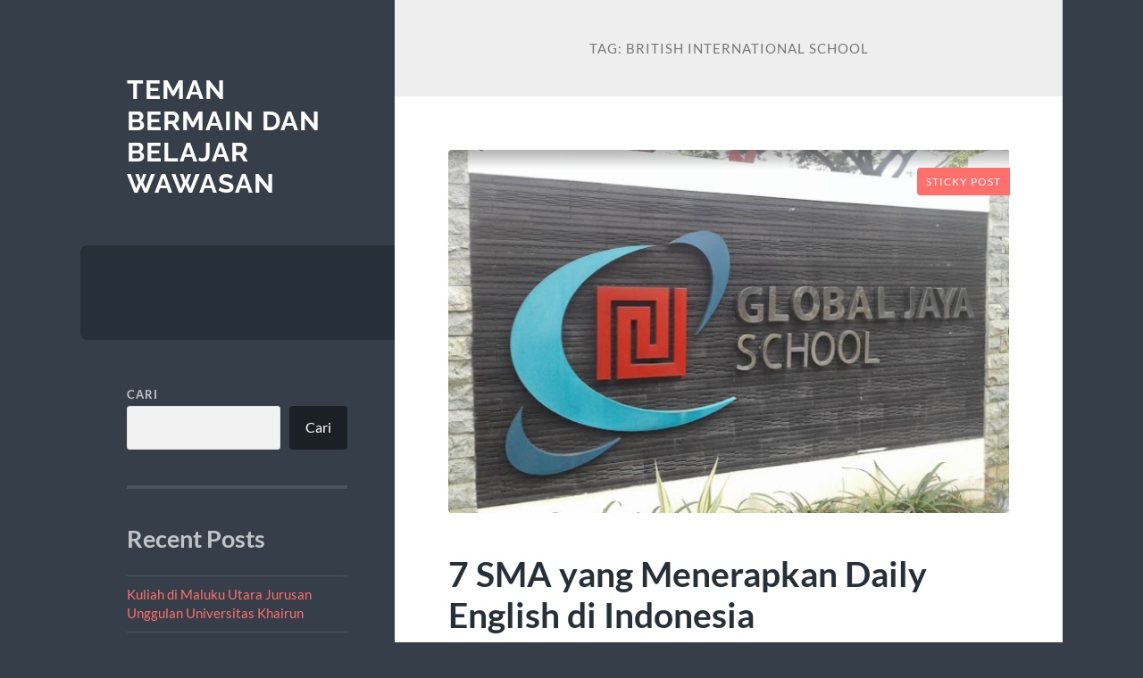

--- FILE ---
content_type: text/html; charset=utf-8
request_url: https://daphnisys.com/tag/british-international-school/
body_size: 11570
content:
<!DOCTYPE html>
<html lang="id" amp="" data-amp-auto-lightbox-disable transformed="self;v=1" i-amphtml-layout="" i-amphtml-no-boilerplate="">

	<head><meta charset="UTF-8"><meta name="viewport" content="width=device-width"><link rel="preconnect" href="https://cdn.ampproject.org"><style amp-runtime="" i-amphtml-version="012512221826001">html{overflow-x:hidden!important}html.i-amphtml-fie{height:100%!important;width:100%!important}html:not([amp4ads]),html:not([amp4ads]) body{height:auto!important}html:not([amp4ads]) body{margin:0!important}body{-webkit-text-size-adjust:100%;-moz-text-size-adjust:100%;-ms-text-size-adjust:100%;text-size-adjust:100%}html.i-amphtml-singledoc.i-amphtml-embedded{-ms-touch-action:pan-y pinch-zoom;touch-action:pan-y pinch-zoom}html.i-amphtml-fie>body,html.i-amphtml-singledoc>body{overflow:visible!important}html.i-amphtml-fie:not(.i-amphtml-inabox)>body,html.i-amphtml-singledoc:not(.i-amphtml-inabox)>body{position:relative!important}html.i-amphtml-ios-embed-legacy>body{overflow-x:hidden!important;overflow-y:auto!important;position:absolute!important}html.i-amphtml-ios-embed{overflow-y:auto!important;position:static}#i-amphtml-wrapper{overflow-x:hidden!important;overflow-y:auto!important;position:absolute!important;top:0!important;left:0!important;right:0!important;bottom:0!important;margin:0!important;display:block!important}html.i-amphtml-ios-embed.i-amphtml-ios-overscroll,html.i-amphtml-ios-embed.i-amphtml-ios-overscroll>#i-amphtml-wrapper{-webkit-overflow-scrolling:touch!important}#i-amphtml-wrapper>body{position:relative!important;border-top:1px solid transparent!important}#i-amphtml-wrapper+body{visibility:visible}#i-amphtml-wrapper+body .i-amphtml-lightbox-element,#i-amphtml-wrapper+body[i-amphtml-lightbox]{visibility:hidden}#i-amphtml-wrapper+body[i-amphtml-lightbox] .i-amphtml-lightbox-element{visibility:visible}#i-amphtml-wrapper.i-amphtml-scroll-disabled,.i-amphtml-scroll-disabled{overflow-x:hidden!important;overflow-y:hidden!important}amp-instagram{padding:54px 0 0!important;background-color:#fff}amp-iframe iframe{box-sizing:border-box!important}[amp-access][amp-access-hide]{display:none}[subscriptions-dialog],body:not(.i-amphtml-subs-ready) [subscriptions-action],body:not(.i-amphtml-subs-ready) [subscriptions-section]{display:none!important}amp-experiment,amp-live-list>[update]{display:none}amp-list[resizable-children]>.i-amphtml-loading-container.amp-hidden{display:none!important}amp-list [fetch-error],amp-list[load-more] [load-more-button],amp-list[load-more] [load-more-end],amp-list[load-more] [load-more-failed],amp-list[load-more] [load-more-loading]{display:none}amp-list[diffable] div[role="list"]{display:block}amp-story-page,amp-story[standalone]{min-height:1px!important;display:block!important;height:100%!important;margin:0!important;padding:0!important;overflow:hidden!important;width:100%!important}amp-story[standalone]{background-color:#000!important;position:relative!important}amp-story-page{background-color:#757575}amp-story .amp-active>div,amp-story .i-amphtml-loader-background{display:none!important}amp-story-page:not(:first-of-type):not([distance]):not([active]){transform:translateY(1000vh)!important}amp-autocomplete{position:relative!important;display:inline-block!important}amp-autocomplete>input,amp-autocomplete>textarea{padding:.5rem;border:1px solid rgba(0,0,0,.33)}.i-amphtml-autocomplete-results,amp-autocomplete>input,amp-autocomplete>textarea{font-size:1rem;line-height:1.5rem}[amp-fx^="fly-in"]{visibility:hidden}amp-script[nodom],amp-script[sandboxed]{position:fixed!important;top:0!important;width:1px!important;height:1px!important;overflow:hidden!important;visibility:hidden}[hidden]{display:none!important}.i-amphtml-element{display:inline-block}.i-amphtml-blurry-placeholder{transition:opacity .3s cubic-bezier(.0,.0,.2,1)!important;pointer-events:none}[layout=nodisplay]:not(.i-amphtml-element){display:none!important}.i-amphtml-layout-fixed,[layout=fixed][width][height]:not(.i-amphtml-layout-fixed){display:inline-block;position:relative}.i-amphtml-layout-responsive,[layout=responsive][width][height]:not(.i-amphtml-layout-responsive),[width][height][heights]:not([layout]):not(.i-amphtml-layout-responsive),[width][height][sizes]:not(img):not([layout]):not(.i-amphtml-layout-responsive){display:block;position:relative}.i-amphtml-layout-intrinsic,[layout=intrinsic][width][height]:not(.i-amphtml-layout-intrinsic){display:inline-block;position:relative;max-width:100%}.i-amphtml-layout-intrinsic .i-amphtml-sizer{max-width:100%}.i-amphtml-intrinsic-sizer{max-width:100%;display:block!important}.i-amphtml-layout-container,.i-amphtml-layout-fixed-height,[layout=container],[layout=fixed-height][height]:not(.i-amphtml-layout-fixed-height){display:block;position:relative}.i-amphtml-layout-fill,.i-amphtml-layout-fill.i-amphtml-notbuilt,[layout=fill]:not(.i-amphtml-layout-fill),body noscript>*{display:block;overflow:hidden!important;position:absolute;top:0;left:0;bottom:0;right:0}body noscript>*{position:absolute!important;width:100%;height:100%;z-index:2}body noscript{display:inline!important}.i-amphtml-layout-flex-item,[layout=flex-item]:not(.i-amphtml-layout-flex-item){display:block;position:relative;-ms-flex:1 1 auto;flex:1 1 auto}.i-amphtml-layout-fluid{position:relative}.i-amphtml-layout-size-defined{overflow:hidden!important}.i-amphtml-layout-awaiting-size{position:absolute!important;top:auto!important;bottom:auto!important}i-amphtml-sizer{display:block!important}@supports (aspect-ratio:1/1){i-amphtml-sizer.i-amphtml-disable-ar{display:none!important}}.i-amphtml-blurry-placeholder,.i-amphtml-fill-content{display:block;height:0;max-height:100%;max-width:100%;min-height:100%;min-width:100%;width:0;margin:auto}.i-amphtml-layout-size-defined .i-amphtml-fill-content{position:absolute;top:0;left:0;bottom:0;right:0}.i-amphtml-replaced-content,.i-amphtml-screen-reader{padding:0!important;border:none!important}.i-amphtml-screen-reader{position:fixed!important;top:0!important;left:0!important;width:4px!important;height:4px!important;opacity:0!important;overflow:hidden!important;margin:0!important;display:block!important;visibility:visible!important}.i-amphtml-screen-reader~.i-amphtml-screen-reader{left:8px!important}.i-amphtml-screen-reader~.i-amphtml-screen-reader~.i-amphtml-screen-reader{left:12px!important}.i-amphtml-screen-reader~.i-amphtml-screen-reader~.i-amphtml-screen-reader~.i-amphtml-screen-reader{left:16px!important}.i-amphtml-unresolved{position:relative;overflow:hidden!important}.i-amphtml-select-disabled{-webkit-user-select:none!important;-ms-user-select:none!important;user-select:none!important}.i-amphtml-notbuilt,[layout]:not(.i-amphtml-element),[width][height][heights]:not([layout]):not(.i-amphtml-element),[width][height][sizes]:not(img):not([layout]):not(.i-amphtml-element){position:relative;overflow:hidden!important;color:transparent!important}.i-amphtml-notbuilt:not(.i-amphtml-layout-container)>*,[layout]:not([layout=container]):not(.i-amphtml-element)>*,[width][height][heights]:not([layout]):not(.i-amphtml-element)>*,[width][height][sizes]:not([layout]):not(.i-amphtml-element)>*{display:none}amp-img:not(.i-amphtml-element)[i-amphtml-ssr]>img.i-amphtml-fill-content{display:block}.i-amphtml-notbuilt:not(.i-amphtml-layout-container),[layout]:not([layout=container]):not(.i-amphtml-element),[width][height][heights]:not([layout]):not(.i-amphtml-element),[width][height][sizes]:not(img):not([layout]):not(.i-amphtml-element){color:transparent!important;line-height:0!important}.i-amphtml-ghost{visibility:hidden!important}.i-amphtml-element>[placeholder],[layout]:not(.i-amphtml-element)>[placeholder],[width][height][heights]:not([layout]):not(.i-amphtml-element)>[placeholder],[width][height][sizes]:not([layout]):not(.i-amphtml-element)>[placeholder]{display:block;line-height:normal}.i-amphtml-element>[placeholder].amp-hidden,.i-amphtml-element>[placeholder].hidden{visibility:hidden}.i-amphtml-element:not(.amp-notsupported)>[fallback],.i-amphtml-layout-container>[placeholder].amp-hidden,.i-amphtml-layout-container>[placeholder].hidden{display:none}.i-amphtml-layout-size-defined>[fallback],.i-amphtml-layout-size-defined>[placeholder]{position:absolute!important;top:0!important;left:0!important;right:0!important;bottom:0!important;z-index:1}amp-img[i-amphtml-ssr]:not(.i-amphtml-element)>[placeholder]{z-index:auto}.i-amphtml-notbuilt>[placeholder]{display:block!important}.i-amphtml-hidden-by-media-query{display:none!important}.i-amphtml-element-error{background:red!important;color:#fff!important;position:relative!important}.i-amphtml-element-error:before{content:attr(error-message)}i-amp-scroll-container,i-amphtml-scroll-container{position:absolute;top:0;left:0;right:0;bottom:0;display:block}i-amp-scroll-container.amp-active,i-amphtml-scroll-container.amp-active{overflow:auto;-webkit-overflow-scrolling:touch}.i-amphtml-loading-container{display:block!important;pointer-events:none;z-index:1}.i-amphtml-notbuilt>.i-amphtml-loading-container{display:block!important}.i-amphtml-loading-container.amp-hidden{visibility:hidden}.i-amphtml-element>[overflow]{cursor:pointer;position:relative;z-index:2;visibility:hidden;display:initial;line-height:normal}.i-amphtml-layout-size-defined>[overflow]{position:absolute}.i-amphtml-element>[overflow].amp-visible{visibility:visible}template{display:none!important}.amp-border-box,.amp-border-box *,.amp-border-box :after,.amp-border-box :before{box-sizing:border-box}amp-pixel{display:none!important}amp-analytics,amp-auto-ads,amp-story-auto-ads{position:fixed!important;top:0!important;width:1px!important;height:1px!important;overflow:hidden!important;visibility:hidden}amp-story{visibility:hidden!important}html.i-amphtml-fie>amp-analytics{position:initial!important}[visible-when-invalid]:not(.visible),form [submit-error],form [submit-success],form [submitting]{display:none}amp-accordion{display:block!important}@media (min-width:1px){:where(amp-accordion>section)>:first-child{margin:0;background-color:#efefef;padding-right:20px;border:1px solid #dfdfdf}:where(amp-accordion>section)>:last-child{margin:0}}amp-accordion>section{float:none!important}amp-accordion>section>*{float:none!important;display:block!important;overflow:hidden!important;position:relative!important}amp-accordion,amp-accordion>section{margin:0}amp-accordion:not(.i-amphtml-built)>section>:last-child{display:none!important}amp-accordion:not(.i-amphtml-built)>section[expanded]>:last-child{display:block!important}</style><meta name="robots" content="index, follow, max-image-preview:large, max-snippet:-1, max-video-preview:-1"><meta property="og:locale" content="id_ID"><meta property="og:type" content="article"><meta property="og:title" content="British International School Arsip - Teman Bermain dan Belajar Wawasan"><meta property="og:url" content="https://daphnisys.com/tag/british-international-school/"><meta property="og:site_name" content="Teman Bermain dan Belajar Wawasan"><meta name="twitter:card" content="summary_large_image"><meta name="generator" content="WordPress 6.9"><meta name="generator" content="AMP Plugin v2.5.3; mode=standard"><link rel="preload" href="https://daphnisys.com/wp-content/themes/wilson/assets/fonts/lato-v23-latin-regular.woff2" as="font" crossorigin=""><link rel="preload" href="https://daphnisys.com/wp-content/themes/wilson/assets/fonts/lato-v23-latin-italic.woff2" as="font" crossorigin=""><link rel="preload" href="https://daphnisys.com/wp-content/themes/wilson/assets/fonts/lato-v23-latin-700.woff2" as="font" crossorigin=""><link rel="preload" href="https://daphnisys.com/wp-content/themes/wilson/assets/fonts/lato-v23-latin-700italic.woff2" as="font" crossorigin=""><link rel="preload" href="https://daphnisys.com/wp-content/themes/wilson/assets/fonts/raleway-v27-latin-regular.woff2" as="font" crossorigin=""><link rel="preload" href="https://daphnisys.com/wp-content/themes/wilson/assets/fonts/raleway-v27-latin-700.woff2" as="font" crossorigin=""><script async="" src="https://cdn.ampproject.org/v0.mjs" type="module" crossorigin="anonymous"></script><script async nomodule src="https://cdn.ampproject.org/v0.js" crossorigin="anonymous"></script><script src="https://cdn.ampproject.org/v0/amp-form-0.1.mjs" async="" custom-element="amp-form" type="module" crossorigin="anonymous"></script><script async nomodule src="https://cdn.ampproject.org/v0/amp-form-0.1.js" crossorigin="anonymous" custom-element="amp-form"></script><style amp-custom="">@font-face{font-family:"Lato";font-style:normal;font-weight:400;font-display:swap;src:url(https://daphnisys.com/wp-content/themes/wilson/assets/fonts/lato-v23-latin-regular.woff2) format("woff2")}@font-face{font-family:"Lato";font-style:italic;font-weight:400;font-display:swap;src:url(https://daphnisys.com/wp-content/themes/wilson/assets/fonts/lato-v23-latin-italic.woff2) format("woff2")}@font-face{font-family:"Lato";font-style:normal;font-weight:700;font-display:swap;src:url(https://daphnisys.com/wp-content/themes/wilson/assets/fonts/lato-v23-latin-700.woff2) format("woff2")}@font-face{font-family:"Lato";font-style:italic;font-weight:700;font-display:swap;src:url(https://daphnisys.com/wp-content/themes/wilson/assets/fonts/lato-v23-latin-700italic.woff2) format("woff2")}@font-face{font-family:"Raleway";font-style:normal;font-weight:400;font-display:swap;src:url(https://daphnisys.com/wp-content/themes/wilson/assets/fonts/raleway-v27-latin-regular.woff2) format("woff2")}@font-face{font-family:"Raleway";font-style:normal;font-weight:700;font-display:swap;src:url(https://daphnisys.com/wp-content/themes/wilson/assets/fonts/raleway-v27-latin-700.woff2) format("woff2")}amp-img:is([sizes=auto i],[sizes^="auto," i]){contain-intrinsic-size:3000px 1500px}amp-img.amp-wp-enforced-sizes{object-fit:contain}amp-img img,amp-img noscript{image-rendering:inherit;object-fit:inherit;object-position:inherit}:root{--wp-block-synced-color:#7a00df;--wp-block-synced-color--rgb:122 , 0 , 223;--wp-bound-block-color:var(--wp-block-synced-color);--wp-editor-canvas-background:#ddd;--wp-admin-theme-color:#007cba;--wp-admin-theme-color--rgb:0 , 124 , 186;--wp-admin-theme-color-darker-10:#006ba1;--wp-admin-theme-color-darker-10--rgb:0 , 107 , 160.5;--wp-admin-theme-color-darker-20:#005a87;--wp-admin-theme-color-darker-20--rgb:0 , 90 , 135;--wp-admin-border-width-focus:2px}@media (min-resolution:192dpi){:root{--wp-admin-border-width-focus:1.5px}}.wp-element-button{cursor:pointer}:root{--wp--preset--font-size--normal:16px;--wp--preset--font-size--huge:42px}html :where(.has-border-color){border-style:solid}html :where([data-amp-original-style*=border-top-color]){border-top-style:solid}html :where([data-amp-original-style*=border-right-color]){border-right-style:solid}html :where([data-amp-original-style*=border-bottom-color]){border-bottom-style:solid}html :where([data-amp-original-style*=border-left-color]){border-left-style:solid}html :where([data-amp-original-style*=border-width]){border-style:solid}html :where([data-amp-original-style*=border-top-width]){border-top-style:solid}html :where([data-amp-original-style*=border-right-width]){border-right-style:solid}html :where([data-amp-original-style*=border-bottom-width]){border-bottom-style:solid}html :where([data-amp-original-style*=border-left-width]){border-left-style:solid}html :where(amp-img[class*=wp-image-]),html :where(amp-anim[class*=wp-image-]){height:auto;max-width:100%}:where(figure){margin:0 0 1em}html :where(.is-position-sticky){--wp-admin--admin-bar--position-offset:var(--wp-admin--admin-bar--height,0)}@media screen and (max-width:600px){html :where(.is-position-sticky){--wp-admin--admin-bar--position-offset:0}}.wp-block-archives{box-sizing:border-box}.wp-block-categories{box-sizing:border-box}.wp-block-latest-posts{box-sizing:border-box}.wp-block-latest-posts.wp-block-latest-posts__list{list-style:none}.wp-block-latest-posts.wp-block-latest-posts__list li{clear:both;overflow-wrap:break-word}:root :where(.wp-block-latest-posts.is-grid){padding:0}:root :where(.wp-block-latest-posts.wp-block-latest-posts__list){padding-left:0}.wp-block-search__button{margin-left:10px;word-break:normal}:where(.wp-block-search__button){border:1px solid #ccc;padding:6px 10px}.wp-block-search__inside-wrapper{display:flex;flex:auto;flex-wrap:nowrap;max-width:100%}.wp-block-search__label{width:100%}:where(.wp-block-search__input){appearance:none;border:1px solid #949494;flex-grow:1;font-family:inherit;font-size:inherit;font-style:inherit;font-weight:inherit;letter-spacing:inherit;line-height:inherit;margin-left:0;margin-right:0;min-width:3rem;padding:8px;text-transform:inherit}:where(.wp-block-search__input):not(#_#_#_#_#_#_#_){text-decoration:unset}:where(.wp-block-search__button-inside .wp-block-search__inside-wrapper){background-color:#fff;border:1px solid #949494;box-sizing:border-box;padding:4px}:where(.wp-block-search__button-inside .wp-block-search__inside-wrapper) .wp-block-search__input{border:none;border-radius:0;padding:0 4px}:where(.wp-block-search__button-inside .wp-block-search__inside-wrapper) .wp-block-search__input:focus{outline:none}:where(.wp-block-search__button-inside .wp-block-search__inside-wrapper) :where(.wp-block-search__button){padding:4px 8px}.wp-block-group{box-sizing:border-box}:where(.wp-block-group.wp-block-group-is-layout-constrained){position:relative}:root :where(p.has-background){padding:1.25em 2.375em}:where(p.has-text-color:not(.has-link-color)) a{color:inherit}:root{--wp--preset--aspect-ratio--square:1;--wp--preset--aspect-ratio--4-3:4/3;--wp--preset--aspect-ratio--3-4:3/4;--wp--preset--aspect-ratio--3-2:3/2;--wp--preset--aspect-ratio--2-3:2/3;--wp--preset--aspect-ratio--16-9:16/9;--wp--preset--aspect-ratio--9-16:9/16;--wp--preset--color--black:#272f38;--wp--preset--color--cyan-bluish-gray:#abb8c3;--wp--preset--color--white:#fff;--wp--preset--color--pale-pink:#f78da7;--wp--preset--color--vivid-red:#cf2e2e;--wp--preset--color--luminous-vivid-orange:#ff6900;--wp--preset--color--luminous-vivid-amber:#fcb900;--wp--preset--color--light-green-cyan:#7bdcb5;--wp--preset--color--vivid-green-cyan:#00d084;--wp--preset--color--pale-cyan-blue:#8ed1fc;--wp--preset--color--vivid-cyan-blue:#0693e3;--wp--preset--color--vivid-purple:#9b51e0;--wp--preset--color--accent:#ff706c;--wp--preset--color--dark-gray:#444;--wp--preset--color--medium-gray:#666;--wp--preset--color--light-gray:#888;--wp--preset--gradient--vivid-cyan-blue-to-vivid-purple:linear-gradient(135deg,#0693e3 0%,#9b51e0 100%);--wp--preset--gradient--light-green-cyan-to-vivid-green-cyan:linear-gradient(135deg,#7adcb4 0%,#00d082 100%);--wp--preset--gradient--luminous-vivid-amber-to-luminous-vivid-orange:linear-gradient(135deg,#fcb900 0%,#ff6900 100%);--wp--preset--gradient--luminous-vivid-orange-to-vivid-red:linear-gradient(135deg,#ff6900 0%,#cf2e2e 100%);--wp--preset--gradient--very-light-gray-to-cyan-bluish-gray:linear-gradient(135deg,#eee 0%,#a9b8c3 100%);--wp--preset--gradient--cool-to-warm-spectrum:linear-gradient(135deg,#4aeadc 0%,#9778d1 20%,#cf2aba 40%,#ee2c82 60%,#fb6962 80%,#fef84c 100%);--wp--preset--gradient--blush-light-purple:linear-gradient(135deg,#ffceec 0%,#9896f0 100%);--wp--preset--gradient--blush-bordeaux:linear-gradient(135deg,#fecda5 0%,#fe2d2d 50%,#6b003e 100%);--wp--preset--gradient--luminous-dusk:linear-gradient(135deg,#ffcb70 0%,#c751c0 50%,#4158d0 100%);--wp--preset--gradient--pale-ocean:linear-gradient(135deg,#fff5cb 0%,#b6e3d4 50%,#33a7b5 100%);--wp--preset--gradient--electric-grass:linear-gradient(135deg,#caf880 0%,#71ce7e 100%);--wp--preset--gradient--midnight:linear-gradient(135deg,#020381 0%,#2874fc 100%);--wp--preset--font-size--small:16px;--wp--preset--font-size--medium:20px;--wp--preset--font-size--large:24px;--wp--preset--font-size--x-large:42px;--wp--preset--font-size--regular:18px;--wp--preset--font-size--larger:32px;--wp--preset--spacing--20:.44rem;--wp--preset--spacing--30:.67rem;--wp--preset--spacing--40:1rem;--wp--preset--spacing--50:1.5rem;--wp--preset--spacing--60:2.25rem;--wp--preset--spacing--70:3.38rem;--wp--preset--spacing--80:5.06rem;--wp--preset--shadow--natural:6px 6px 9px rgba(0,0,0,.2);--wp--preset--shadow--deep:12px 12px 50px rgba(0,0,0,.4);--wp--preset--shadow--sharp:6px 6px 0 rgba(0,0,0,.2);--wp--preset--shadow--outlined:6px 6px 0 -3px #fff , 6px 6px #000;--wp--preset--shadow--crisp:6px 6px 0 #000}:where(.is-layout-flex){gap:.5em}:where(.is-layout-grid){gap:.5em}:where(.wp-block-columns.is-layout-flex){gap:2em}:where(.wp-block-columns.is-layout-grid){gap:2em}:where(.wp-block-post-template.is-layout-flex){gap:1.25em}:where(.wp-block-post-template.is-layout-grid){gap:1.25em}html,body{border:none;margin:0;padding:0}h1,h2,p,amp-img,li,ul,form,label,button{border:none;font-size:inherit;line-height:inherit;margin:0;padding:0;text-align:inherit}body{background:#353e49;border:none;color:#555;font-family:"Lato","Helvetica Neue",sans-serif;font-size:17px;margin:0;padding:0;-webkit-font-smoothing:subpixel-antialiased}*{-webkit-box-sizing:border-box;-moz-box-sizing:border-box;box-sizing:border-box}::selection{background:#333;color:#fff}::-webkit-input-placeholder{color:#a9a9a9}:-ms-input-placeholder{color:#a9a9a9}.clear,.post-content:after,.widget-content:after,[class*="__inner-container"]:after{clear:both;content:"";display:block}.post-content>*:first-child,.widget-content>*:first-child{margin-top:0}.post-content>*:last-child,.widget-content>*:last-child{margin-bottom:0}a{transition:all .1s ease-in-out}.blog-menu a,.blog-title a,.post-title a,.post-meta a,.featured-media a amp-img,.content form input,.widget-content ul li,.mobile-menu a{transition:all .2s ease-in-out}.nav-toggle,.nav-toggle .bar,.tothetop{transition:all .3s ease-in-out}.skip-link{position:absolute;left:-9999rem;top:2.5rem;z-index:999999999}.skip-link:focus{left:2.5rem;text-decoration:none}main{display:block}h1,h2{margin:50px 0 25px;line-height:1.2}h1,h2{font-weight:700}h1{font-size:2em}h2{font-size:1.75em}p{line-height:1.7;margin:1em 0}a{color:#ff706c;text-decoration:none}a:hover{text-decoration:underline}ul{margin:0 0 30px 30px}li{line-height:1.5;margin:5px 0 0 20px}li>ul{margin:10px 0 0 20px}figure{margin:0}amp-img{height:auto;max-width:100%}label{font-family:"Lato",sans-serif;font-size:.8rem;font-weight:700;text-transform:uppercase;letter-spacing:1px}form{margin-bottom:30px;margin-top:30px}form>*:first-child{margin-top:0}form>*:last-child{margin-bottom:0}label{display:block;margin:0 0 5px 0}input[type="checkbox"]+label{display:inline;font-weight:400;letter-spacing:0;margin:0 0 0 5px;text-transform:none}input,button{font-family:inherit;line-height:1}input[type="text"],input[type="password"],input[type="email"],input[type="url"],input[type="date"],input[type="month"],input[type="time"],input[type="datetime"],input[type="datetime-local"],input[type="week"],input[type="number"],input[type="search"],input[type="tel"],input[type="color"]{-webkit-appearance:none;-moz-appearance:none;background-color:#f2f2f2;border-radius:3px;border:1px solid #e1e1e3;box-shadow:none;color:#333;display:block;font-size:16px;margin:0;max-width:100%;padding:14px 16px;width:100%}input::-webkit-input-placeholder{line-height:normal}input:-ms-input-placeholder{line-height:normal}input::-moz-placeholder{line-height:normal}input[type="search"]::-webkit-search-decoration,input[type="search"]::-webkit-search-cancel-button,input[type="search"]::-webkit-search-results-button,input[type="search"]::-webkit-search-results-decoration{display:none}button,.button,input[type="button"],input[type="reset"],input[type="submit"]{-webkit-appearance:none;-moz-appearance:none;background-color:#1b2027;border:none;border-radius:4px;color:#fff;cursor:pointer;display:inline-block;font-size:16px;line-height:1;margin:0;padding:16px 18px;text-align:center;text-decoration:none;transition:background-color .1s linear , border-color .1s linear , color .1s linear , opacity .1s linear}button:hover,.button:hover,input[type="button"]:hover,input[type="reset"]:hover,input[type="submit"]:hover{background-color:#1abc9c;color:#fff;cursor:pointer;text-decoration:none}.wrapper{display:flex;margin:0 auto;max-width:86%;position:relative;width:1160px}.sidebar{margin:7.5% 0;width:32%}.content{background:#fff;position:relative;width:68%;z-index:2}.blog-header,.blog-menu,.sidebar .widgets{padding-left:15%;padding-right:15%}.blog-title{font-size:1.75em}.blog-title{color:#fff;display:block;font-family:"Raleway",sans-serif;font-weight:700;letter-spacing:1px;line-height:120%;margin:0;text-transform:uppercase}.blog-title a{color:inherit;text-decoration:none}.blog-title a:hover{color:#ff706c}.blog-menu{background-color:#272f38;border-radius:8px 0 0 8px;margin:15% 0;padding:15%}.blog-menu ul,.blog-menu li{list-style:none;margin:0}.blog-menu a{color:#fff;display:block;padding:5px 0;position:relative}.blog-menu a:hover{color:#ff706c;padding-left:10px;text-decoration:none}.mobile-menu{display:none;background-color:#272f38}.mobile-menu ul,.mobile-menu li{list-style:none;margin:0}.mobile-menu li{border-top:1px solid #363e46}.mobile-menu a{color:rgba(255,255,255,.5);display:block;font-size:1rem;padding:25px 8%}.mobile-menu a:hover{color:#fff;background-color:#ff706c;text-decoration:none}.mobile-menu li li a{padding-left:16%}.mobile-menu li li li a{padding-left:24%}.mobile-menu li li li li a{padding-left:32%}.mobile-menu li li li li li a{padding-left:40%}.mobile-menu li li li li li li a{padding-left:48%}.mobile-menu li li li li li li li a{padding-left:56%}.nav-toggle{background-color:#272f38;color:#999;display:none;padding:20px 0 23px;text-align:center}.nav-toggle:hover{cursor:pointer}.nav-toggle .bars,.nav-toggle p{display:inline-block}.nav-toggle .bars{height:10px;position:relative;width:15px}.nav-toggle .bar{background-color:#767676;border-radius:2px;height:2px;position:absolute;left:0;top:0;width:15px}.nav-toggle .bar:nth-child(2){top:4px}.nav-toggle .bar:nth-child(3){top:8px}.nav-toggle p{font-size:13px;font-weight:700;letter-spacing:1px;line-height:10px;margin:0 6px 0 0;position:relative;text-transform:uppercase}.nav-toggle:not(.active) .hide{display:none}.post{background-color:#fff;border-top:4px solid #eee;position:relative}.post:first-child{border-top:none}.post-inner{padding:8%}.featured-media{position:relative;margin:8% 8% 0 8%}.featured-media+.post-inner{padding-top:6%}.featured-media amp-img{border-radius:4px;display:block}.featured-media a:hover amp-img{opacity:.8}.featured-media .sticky-post{background-color:#ff706c;border-radius:4px 0 0 4px;color:#fff;font-size:.7em;letter-spacing:1px;padding:8px 10px;position:absolute;right:0;top:5%;text-transform:uppercase;z-index:10}.post-header{margin-bottom:6%}.post-header:last-child{margin-bottom:0}.post-meta{font-size:.8em;color:#767676;text-transform:uppercase;letter-spacing:1px}.post-meta a{color:#767676}.post-meta a:hover{color:#ff706c;text-decoration:none}.post-meta .date-sep{margin:0 5px;color:#ddd}.post-title{color:#272f38;font-size:2.3em;margin:0 0 15px;-webkit-hyphens:auto;-moz-hyphens:auto;hyphens:auto}.post-title a{color:#272f38}.post-title a:hover{text-decoration:none}.post-content{font-size:1.075em}:root *[class*="_inner-container"]>*:first-child{margin-top:0}:root *[class*="_inner-container"]>*:last-child{margin-bottom:0}.wp-block-archives,.wp-block-categories,.wp-block-group,.wp-block-latest-posts{margin-bottom:30px;margin-top:30px}[class*="__inner-container"] .wp-block-group:not(.alignfull):not(.alignwide):not(.alignleft):not(.alignright){margin-left:auto;margin-right:auto;max-width:676px}li.comment,li>div.comment{margin-bottom:25px;position:relative}li>div.comment{border-bottom:1px solid #eee;padding-bottom:25px}.archive-header{background-color:#eee;padding:6% 8%;position:relative;text-align:center}.archive-title{color:#767676;font-size:.9em;font-weight:400;letter-spacing:1px;margin:0;text-transform:uppercase}.widget{border-bottom:4px solid rgba(255,255,255,.1);color:#fff;font-size:.9em;margin-bottom:40px;padding-bottom:40px}.widget:last-child{border-bottom:none;margin-bottom:0;padding-bottom:0}.widget-content{color:rgba(255,255,255,.7)}.widget-content ul,.widget-content li{list-style:none;margin:0}.widget-content ul li{padding:10px 0;border-top:1px solid rgba(255,255,255,.1);line-height:140%}.widget-content ul ul{padding:10px 0 0 20px}.widget-content ul ul li:last-child{padding-bottom:0}.credits{background-color:#fff;color:#767676;display:flex;font-size:.8rem;justify-content:space-between;letter-spacing:1px;padding:5% 8%;text-transform:uppercase}.credits p{margin:0}.credits p+p{margin-left:20px}.credits a,.credits a:hover{color:inherit}@media (max-width:1100px ){.wrapper{max-width:100%}.blog-menu{border-radius:0}}@media (max-width:788px ){body{background-color:#fff}.wrapper{display:block;max-width:100%;background:none}.sidebar,.content{float:none;clear:both;width:100%}.sidebar{position:relative;margin:0;background:#353e49}.sidebar .blog-header{padding:40px 0;position:relative;max-width:90%;margin:0 auto}.sidebar .blog-title{text-align:center}.sidebar .blog-title{margin-bottom:10px}.sidebar .blog-title a{display:inline}.blog-menu,.sidebar .widgets{display:none}.nav-toggle{display:block}.post.has-post-thumbnail{border-top:0}.featured-media{margin:0}.featured-media amp-img{border-radius:0}.credits{padding:40px 8%}}@media (max-width:600px ){body{font-size:15px}h1,h2{font-size:1.25em}.sidebar .blog-header{padding:50px 0}.mobile-menu li a{padding:20px 8%}.post-header{margin-bottom:25px}.post-title{font-size:1.75em}.post-header .post-author,.post-header .date-sep:nth-of-type(2){display:none}.widget{margin-bottom:40px;border-bottom:4px solid rgba(255,255,255,.1);padding-bottom:40px}.credits{display:block;padding:30px 8%;text-align:center}.credits p{display:inline-block}.credits p+p{margin-left:0}.credits-right span{display:none}}@media (max-width:500px ){.sidebar .blog-header{padding:25px 0}}.amp-wp-7d27179:not(#_#_#_#_#_){text-align:justify}</style><link rel="profile" href="http://gmpg.org/xfn/11"><link rel="canonical" href="https://daphnisys.com/tag/british-international-school/"><script type="application/ld+json" class="yoast-schema-graph">{"@context":"https://schema.org","@graph":[{"@type":"CollectionPage","@id":"https://daphnisys.com/tag/british-international-school/","url":"https://daphnisys.com/tag/british-international-school/","name":"British International School Arsip - Teman Bermain dan Belajar Wawasan","isPartOf":{"@id":"https://daphnisys.com/#website"},"primaryImageOfPage":{"@id":"https://daphnisys.com/tag/british-international-school/#primaryimage"},"image":{"@id":"https://daphnisys.com/tag/british-international-school/#primaryimage"},"thumbnailUrl":"https://daphnisys.com/wp-content/uploads/2023/11/image-2023-11-28T201347.038.png","breadcrumb":{"@id":"https://daphnisys.com/tag/british-international-school/#breadcrumb"},"inLanguage":"id"},{"@type":"ImageObject","inLanguage":"id","@id":"https://daphnisys.com/tag/british-international-school/#primaryimage","url":"https://daphnisys.com/wp-content/uploads/2023/11/image-2023-11-28T201347.038.png","contentUrl":"https://daphnisys.com/wp-content/uploads/2023/11/image-2023-11-28T201347.038.png","width":640,"height":415,"caption":"7 SMA yang Menerapkan Daily English di Indonesia"},{"@type":"BreadcrumbList","@id":"https://daphnisys.com/tag/british-international-school/#breadcrumb","itemListElement":[{"@type":"ListItem","position":1,"name":"Beranda","item":"https://daphnisys.com/"},{"@type":"ListItem","position":2,"name":"British International School"}]},{"@type":"WebSite","@id":"https://daphnisys.com/#website","url":"https://daphnisys.com/","name":"Teman Bermain dan Belajar Wawasan","description":"","potentialAction":[{"@type":"SearchAction","target":{"@type":"EntryPoint","urlTemplate":"https://daphnisys.com/?s={search_term_string}"},"query-input":{"@type":"PropertyValueSpecification","valueRequired":true,"valueName":"search_term_string"}}],"inLanguage":"id"}]}</script><link rel="alternate" type="application/rss+xml" title="Teman Bermain dan Belajar Wawasan » Feed" href="https://daphnisys.com/feed/"><link rel="alternate" type="application/rss+xml" title="Teman Bermain dan Belajar Wawasan » Umpan Komentar" href="https://daphnisys.com/comments/feed/"><link rel="alternate" type="application/rss+xml" title="Teman Bermain dan Belajar Wawasan » British International School Umpan Tag" href="https://daphnisys.com/tag/british-international-school/feed/"><link rel="https://api.w.org/" href="https://daphnisys.com/wp-json/"><link rel="alternate" title="JSON" type="application/json" href="https://daphnisys.com/wp-json/wp/v2/tags/353"><link rel="EditURI" type="application/rsd+xml" title="RSD" href="https://daphnisys.com/xmlrpc.php?rsd"><title>British International School Arsip - Teman Bermain dan Belajar Wawasan</title></head>
	
	<body class="archive tag tag-british-international-school tag-353 wp-theme-wilson">

		
		<a class="skip-link button" href="#site-content">Skip to the content</a>
	
		<div class="wrapper">
	
			<header class="sidebar" id="site-header">
							
				<div class="blog-header">

									
						<div class="blog-info">
						
															<div class="blog-title">
									<a href="https://daphnisys.com" rel="home">Teman Bermain dan Belajar Wawasan</a>
								</div>
														
													
						</div>
						
					
				</div>
				
				<div class="nav-toggle toggle">
				
					<p>
						<span class="show">Show menu</span>
						<span class="hide">Hide menu</span>
					</p>
				
					<div class="bars">
							
						<div class="bar"></div>
						<div class="bar"></div>
						<div class="bar"></div>
						
						<div class="clear"></div>
						
					</div>
				
				</div>
				
				<div class="blog-menu">
			
					<ul class="navigation">
					
																		
					</ul>
				</div>
				
				<div class="mobile-menu">
						 
					<ul class="navigation">
					
												
					</ul>
					 
				</div>
				
				
					<div class="widgets" role="complementary">
					
						<div id="block-2" class="widget widget_block widget_search"><div class="widget-content"><form role="search" method="get" action="https://daphnisys.com/" class="wp-block-search__button-outside wp-block-search__text-button wp-block-search" target="_top"><label class="wp-block-search__label" for="wp-block-search__input-1">Cari</label><div class="wp-block-search__inside-wrapper"><input class="wp-block-search__input" id="wp-block-search__input-1" placeholder="" value="" type="search" name="s" required><button aria-label="Cari" class="wp-block-search__button wp-element-button" type="submit">Cari</button></div></form></div></div><div id="block-3" class="widget widget_block"><div class="widget-content">
<div class="wp-block-group"><div class="wp-block-group__inner-container is-layout-flow wp-block-group-is-layout-flow">
<h2 class="wp-block-heading">Recent Posts</h2>


<ul class="wp-block-latest-posts__list wp-block-latest-posts"><li><a class="wp-block-latest-posts__post-title" href="https://daphnisys.com/kuliah-di-maluku-utara-jurusan-unggulan-universitas-khairun/">Kuliah di Maluku Utara Jurusan Unggulan Universitas Khairun</a></li>
<li><a class="wp-block-latest-posts__post-title" href="https://daphnisys.com/kuliah-bergengsi-di-prasetiya-mulya-jurusan-favorit-dan-info/">Kuliah Bergengsi di Prasetiya Mulya Jurusan Favorit dan Info</a></li>
<li><a class="wp-block-latest-posts__post-title" href="https://daphnisys.com/tips-memilih-universitas-swasta-dengan-jurusan-kedokteran/">Tips Memilih Universitas Swasta dengan Jurusan Kedokteran</a></li>
<li><a class="wp-block-latest-posts__post-title" href="https://daphnisys.com/mahasiswa-berprestasi-tanpa-stress-kunci-menyeimbangkan-akademik/">Mahasiswa Berprestasi Tanpa Stress Kunci Menyeimbangkan Akademik dan Sosial</a></li>
<li><a class="wp-block-latest-posts__post-title" href="https://daphnisys.com/belajar-fotografi-di-kampus-terbaik-rekomendasi-perguruan/">Belajar Fotografi di Kampus Terbaik Rekomendasi Perguruan</a></li>
</ul></div></div>
</div></div><div id="block-4" class="widget widget_block"><div class="widget-content">
<div class="wp-block-group"><div class="wp-block-group__inner-container is-layout-flow wp-block-group-is-layout-flow"></div></div>
</div></div><div id="block-5" class="widget widget_block"><div class="widget-content">
<div class="wp-block-group"><div class="wp-block-group__inner-container is-layout-flow wp-block-group-is-layout-flow">
<h2 class="wp-block-heading">Archives</h2>



<a href="https://comprartcc.com/">raja scatter88</a><br>
<a href="https://www.rsudkotasalatiga.com/">slot bet kecil</a><br>
<a href="https://frescurapoblana.com/">slot depo 5k</a><br>
<a href="https://162cityroad.info/">bonus new member 100</a><br>
<a href="https://order.asianexpress1.com/">pragmatic play</a><br>
<a href="https://lotusloungegrill.com/">slot thailand</a><br>
<a href="https://www.riverpointlodgenc.com/">slot olympus</a><br>
<a href="https://alumnicustom.prozenweb.com/">slot qris</a><br>
<a href="https://puntagallinastour.com/">slot</a><br>
<a href="https://visualfrontend.com/">slot gacor depo 10k</a><br>
<a href="https://neoneonwine.com/">mahjong</a><br>
<p><a href="https://dalasushi.com/">slot gacor gampang menang</a></p>


<ul class="wp-block-archives-list wp-block-archives">	<li><a href="https://daphnisys.com/2026/01/">Januari 2026</a></li>
	<li><a href="https://daphnisys.com/2025/12/">Desember 2025</a></li>
	<li><a href="https://daphnisys.com/2025/11/">November 2025</a></li>
	<li><a href="https://daphnisys.com/2025/10/">Oktober 2025</a></li>
	<li><a href="https://daphnisys.com/2025/09/">September 2025</a></li>
	<li><a href="https://daphnisys.com/2025/08/">Agustus 2025</a></li>
	<li><a href="https://daphnisys.com/2025/07/">Juli 2025</a></li>
	<li><a href="https://daphnisys.com/2025/06/">Juni 2025</a></li>
	<li><a href="https://daphnisys.com/2025/05/">Mei 2025</a></li>
	<li><a href="https://daphnisys.com/2025/03/">Maret 2025</a></li>
	<li><a href="https://daphnisys.com/2025/02/">Februari 2025</a></li>
	<li><a href="https://daphnisys.com/2025/01/">Januari 2025</a></li>
	<li><a href="https://daphnisys.com/2024/12/">Desember 2024</a></li>
	<li><a href="https://daphnisys.com/2024/11/">November 2024</a></li>
	<li><a href="https://daphnisys.com/2024/10/">Oktober 2024</a></li>
	<li><a href="https://daphnisys.com/2024/09/">September 2024</a></li>
	<li><a href="https://daphnisys.com/2024/08/">Agustus 2024</a></li>
	<li><a href="https://daphnisys.com/2024/07/">Juli 2024</a></li>
	<li><a href="https://daphnisys.com/2024/06/">Juni 2024</a></li>
	<li><a href="https://daphnisys.com/2024/04/">April 2024</a></li>
	<li><a href="https://daphnisys.com/2024/03/">Maret 2024</a></li>
	<li><a href="https://daphnisys.com/2024/02/">Februari 2024</a></li>
	<li><a href="https://daphnisys.com/2023/12/">Desember 2023</a></li>
	<li><a href="https://daphnisys.com/2023/11/">November 2023</a></li>
	<li><a href="https://daphnisys.com/2023/10/">Oktober 2023</a></li>
	<li><a href="https://daphnisys.com/2023/09/">September 2023</a></li>
	<li><a href="https://daphnisys.com/2023/08/">Agustus 2023</a></li>
	<li><a href="https://daphnisys.com/2023/07/">Juli 2023</a></li>
	<li><a href="https://daphnisys.com/2023/06/">Juni 2023</a></li>
	<li><a href="https://daphnisys.com/2023/05/">Mei 2023</a></li>
	<li><a href="https://daphnisys.com/2022/11/">November 2022</a></li>
	<li><a href="https://daphnisys.com/2022/10/">Oktober 2022</a></li>
</ul></div></div>
</div></div><div id="block-9" class="widget widget_block"><div class="widget-content"><a href="https://roastthecaffeinecapital.com/">data macau</a><br></div></div><div id="block-6" class="widget widget_block"><div class="widget-content">
<div class="wp-block-group"><div class="wp-block-group__inner-container is-layout-flow wp-block-group-is-layout-flow">
<h2 class="wp-block-heading">Categories</h2>


<ul class="wp-block-categories-list wp-block-categories">	<li class="cat-item cat-item-423"><a href="https://daphnisys.com/category/beasiswa/">Beasiswa</a>
</li>
	<li class="cat-item cat-item-428"><a href="https://daphnisys.com/category/edukasi/">Edukasi</a>
</li>
	<li class="cat-item cat-item-369"><a href="https://daphnisys.com/category/fakultas/">Fakultas</a>
</li>
	<li class="cat-item cat-item-302"><a href="https://daphnisys.com/category/jurusan/">Jurusan</a>
</li>
	<li class="cat-item cat-item-285"><a href="https://daphnisys.com/category/pendidian/">Pendidian</a>
</li>
	<li class="cat-item cat-item-294"><a href="https://daphnisys.com/category/perguruan-tinggi/">Perguruan Tinggi</a>
</li>
	<li class="cat-item cat-item-314"><a href="https://daphnisys.com/category/sekolah/">Sekolah</a>
</li>
	<li class="cat-item cat-item-352"><a href="https://daphnisys.com/category/sekolah-menengah-atas/">Sekolah Menengah Atas</a>
</li>
	<li class="cat-item cat-item-1"><a href="https://daphnisys.com/category/uncategorized/">Uncategorized</a>
</li>
	<li class="cat-item cat-item-288"><a href="https://daphnisys.com/category/university/">University</a>
</li>
	<li class="cat-item cat-item-308"><a href="https://daphnisys.com/category/wawasan/">Wawasan</a>
</li>
</ul></div></div>
</div></div><div id="block-7" class="widget widget_block widget_text"><div class="widget-content">
<p><a href="https://www.cmmedicalcollege.com/">Slot gacor hari ini</a></p>
</div></div><div id="block-8" class="widget widget_block widget_text"><div class="widget-content">
<p><a href="https://www.paguyubanbatikgiriloyo.com/slot-server-belanda/">Slot Server Belanda</a></p>
</div></div>						
					</div>
					
													
			</header>

			<main class="content" id="site-content">	
		<header class="archive-header">
		
							<h1 class="archive-title">Tag: <span>British International School</span></h1>
			
						
		</header>
					
	
	<div class="posts">
			
				
			<article id="post-651" class="post-651 post type-post status-publish format-standard has-post-thumbnail hentry category-sekolah-menengah-atas tag-british-international-school tag-jakarta-intercultural-school">
		
				
	<figure class="featured-media">
	
		<span class="sticky-post">Sticky post</span>				
		<a href="https://daphnisys.com/7-sma-yang-menerapkan-daily-english-di-indonesia/">
		
			<amp-img width="640" height="415" src="https://daphnisys.com/wp-content/uploads/2023/11/image-2023-11-28T201347.038.png" class="attachment-post-thumbnail size-post-thumbnail wp-post-image amp-wp-enforced-sizes i-amphtml-layout-intrinsic i-amphtml-layout-size-defined" alt="7 SMA yang Menerapkan Daily English di Indonesia" srcset="https://daphnisys.com/wp-content/uploads/2023/11/image-2023-11-28T201347.038.png 640w, https://daphnisys.com/wp-content/uploads/2023/11/image-2023-11-28T201347.038-300x195.png 300w" sizes="(max-width: 640px) 100vw, 640px" data-hero-candidate="" layout="intrinsic" disable-inline-width="" data-hero i-amphtml-ssr i-amphtml-layout="intrinsic"><i-amphtml-sizer slot="i-amphtml-svc" class="i-amphtml-sizer"><img alt="" aria-hidden="true" class="i-amphtml-intrinsic-sizer" role="presentation" src="[data-uri]"></i-amphtml-sizer><img class="i-amphtml-fill-content i-amphtml-replaced-content" decoding="async" fetchpriority="high" alt="7 SMA yang Menerapkan Daily English di Indonesia" src="https://daphnisys.com/wp-content/uploads/2023/11/image-2023-11-28T201347.038.png" srcset="https://daphnisys.com/wp-content/uploads/2023/11/image-2023-11-28T201347.038.png 640w, https://daphnisys.com/wp-content/uploads/2023/11/image-2023-11-28T201347.038-300x195.png 300w" sizes="(max-width: 640px) 100vw, 640px"></amp-img>			
		</a>
				
	</figure>
		

<div class="post-inner">

	
		<header class="post-header">
			
			<h2 class="post-title">
				<a href="https://daphnisys.com/7-sma-yang-menerapkan-daily-english-di-indonesia/" rel="bookmark">7 SMA yang Menerapkan Daily English di Indonesia</a>
			</h2>
			
					
		<div class="post-meta">
		
			<span class="post-date"><a href="https://daphnisys.com/7-sma-yang-menerapkan-daily-english-di-indonesia/">November 28, 2023</a></span>
			
			<span class="date-sep"> / </span>
				
			<span class="post-author"><a href="https://daphnisys.com/author/admin_4dge13jq/" title="Pos-pos oleh admin" rel="author">admin</a></span>
			
						
				<span class="date-sep"> / </span>
				
				<a href="https://daphnisys.com/7-sma-yang-menerapkan-daily-english-di-indonesia/#respond"><span class="comment">0 Comments</span></a>			
						
						
												
		</div>

					
		</header>

	
		
		<div class="post-content">
		
			<p data-amp-original-style="text-align: justify;" class="amp-wp-7d27179">7 SMA yang Menerapkan Daily English di Indonesia – Pilihan SMA di Indonesia tentu sangat banyak, di setiap daerah dan wilayah bahkan memiliki belasan sampai puluhan SMA. Baik itu SMA negeri maupun yang dikelola oleh pihak swasta. Jika saat ini mencari SMA yang memakai bahasa Inggris sebagai bahasa pengantar, maka perlu mempertimbangkan beberapa rekomendasi berikut ini:</p>
<h2 data-amp-original-style="text-align: justify;" class="amp-wp-7d27179">Singapore Intercultural School</h2>
<p data-amp-original-style="text-align: justify;" class="amp-wp-7d27179">Terakhir adalah Singapore Intercultural School atau SIS, sekolah jenjang SMA ini berada di Semarang, Jawa Tengah. Mengusung kurikulum Cambridge dan Singapura. Sekolah ini sangat terkenal karena mendukung siswa-siswanya untuk belajar secara kreatif dan mandiri.</p>
<h2 data-amp-original-style="text-align: justify;" class="amp-wp-7d27179">Bandung Independent School</h2>
<p data-amp-original-style="text-align: justify;" class="amp-wp-7d27179">ACG Jakarta juga termasuk sekolah internasional yang menggunakan bahasa Inggris sebagai bahasa pengantar. Sekolah yang berada di kawasan Jakarta Selatan ini diketahui menerapkan sistem pendidikan yang intensif dan eksklusif. Sehingga mampu mendorong kreativitas para siswa secara maksimal. Tidak heran jika sekolah satu ini menjadi favorit para orangtua yang ingin anaknya fasih bahasa Inggris.</p>
<h2 data-amp-original-style="text-align: justify;" class="amp-wp-7d27179">Sampoerna Academy Sentul</h2>
<p data-amp-original-style="text-align: justify;" class="amp-wp-7d27179">Pengisi daftar SMA di Indonesia yang menggunakan bahasa Inggris selanjutnya adalah Sampoerna Academy Sentul. Sekolah internasional ini bahkan dikenal sebagai sekolah terbaik dan bergengsi di Bogor. Tidak heran, karena kurikulum yang diterapkan adalah <a href="https://www.doc-gadget.com/">singapore pools</a> belajar dengan metode Amerika Serikat.</p>
<h2 data-amp-original-style="text-align: justify;" class="amp-wp-7d27179">Global Jaya School</h2>
<p data-amp-original-style="text-align: justify;" class="amp-wp-7d27179">Bandung Independent School merupakan salah satu sekolah bergengsi dan bertaraf internasional di Bandung. Sekolah ini sudah berdiri sejak tahun 1972 dan masih ada sampai sekarang, bahkan semakin berkembang. Kurikulum internasional yang diterapkan dan ditunjang dengan fasilitas mumpuni seperti perpustakan dan laboratorium. Menjadikan suasana belajar sangat mendukung.</p>
<h2 data-amp-original-style="text-align: justify;" class="amp-wp-7d27179">Jakarta Intercultural School</h2>
<p data-amp-original-style="text-align: justify;" class="amp-wp-7d27179">Berikutnya ada Jakarta Intercultural School atau JIS yang berada di berbagai wilayah Jakarta ini menerapkan kurikulum internasional. Dalam proses pembelajaran menggunakan bahasa Inggris dan fokus utamanya mempersiapkan siswanya untuk masuk ke perguruan tinggi dengan kurikulum internasional juga. Tidak hanya sampai disitu saja, fasilitas di dalamnya juga lengkap dan ada banyak pilihan kegiatan ekstrakurikuler.</p>
<h2 data-amp-original-style="text-align: justify;" class="amp-wp-7d27179">Global Jaya School</h2>
<p data-amp-original-style="text-align: justify;" class="amp-wp-7d27179">Rekomendasi yang pertama untuk SMA bertaraf internasional adalah Global Jaya School yang terletak di Tangerang, Banten. Sekolah ini menerapkan kurikulum internasional sehingga dalam penyampaian materi memakai bahasa Inggris. Sekolah ini juga diketahui menyediakan pendidikan dari jenjang TK, SD, SMP, sampai jenjang SMA.</p>
<h2 data-amp-original-style="text-align: justify;" class="amp-wp-7d27179">British International School</h2>
<p data-amp-original-style="text-align: justify;" class="amp-wp-7d27179">Rekomendasi SMA di Indonesia dengan bahasa Inggris sebagai bahasa pengantar yang kedua adalah British International School. Sekolah bertaraf internasional ini diketahui menyediakan banyak fasilitas pembelajaran yang modern. Selain itu, sistem pembelajarannya ditujukan untuk membantu siswa masuk ke kampus bertaraf internasional juga.</p>

		</div>

	
</div>									
			</article>
											
			
	</div>

			<footer class="footer section large-padding bg-dark clear" id="site-footer">

			
			<div class="credits">
				
				<p class="credits-left">© 2026 <a href="https://daphnisys.com">Teman Bermain dan Belajar Wawasan</a></p>
				
				<p class="credits-right"><span>Theme by <a href="https://andersnoren.se">Anders Norén</a></span> — <a class="tothetop" href="#site-header">Up ↑</a></p>
				
			</div>
		
		</footer>
		
	</main>
	
</div>




</body></html>
